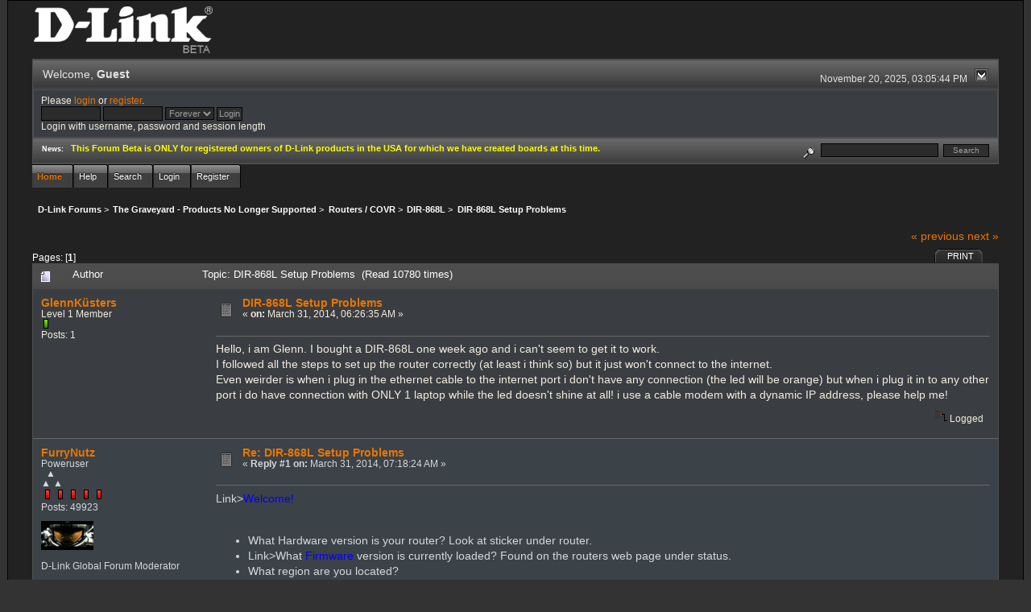

--- FILE ---
content_type: text/html; charset=ISO-8859-1
request_url: http://forums.dlink.com/index.php?PHPSESSID=re0dk8b8i5l2l4asn33dsr5np2&topic=56344.0;prev_next=prev
body_size: 6612
content:
<!DOCTYPE html PUBLIC "-//W3C//DTD XHTML 1.0 Transitional//EN" "http://www.w3.org/TR/xhtml1/DTD/xhtml1-transitional.dtd">
<html xmlns="http://www.w3.org/1999/xhtml"><head>
	<link rel="stylesheet" type="text/css" href="http://forums.dlink.com/Themes/blackrain_202/css/index.css?fin20" />
	<link rel="stylesheet" type="text/css" href="http://forums.dlink.com/Themes/blackrain_202/css/webkit.css" />
	<script type="text/javascript" src="http://forums.dlink.com/Themes/default/scripts/script.js?fin20"></script>
	<script type="text/javascript" src="http://forums.dlink.com/Themes/blackrain_202/scripts/jquery-1.6.4.min.js"></script>
	<script type="text/javascript" src="http://forums.dlink.com/Themes/blackrain_202/scripts/hoverIntent.js"></script>
	<script type="text/javascript" src="http://forums.dlink.com/Themes/blackrain_202/scripts/superfish.js"></script>
	<script type="text/javascript" src="http://forums.dlink.com/Themes/blackrain_202/scripts/theme.js?fin20"></script>
	<script type="text/javascript"><!-- // --><![CDATA[
		var smf_theme_url = "http://forums.dlink.com/Themes/blackrain_202";
		var smf_default_theme_url = "http://forums.dlink.com/Themes/default";
		var smf_images_url = "http://forums.dlink.com/Themes/blackrain_202/images";
		var smf_scripturl = "http://forums.dlink.com/index.php?PHPSESSID=re0dk8b8i5l2l4asn33dsr5np2&amp;";
		var smf_iso_case_folding = false;
		var smf_charset = "ISO-8859-1";
		var ajax_notification_text = "Loading...";
		var ajax_notification_cancel_text = "Cancel";
	// ]]></script>
	<meta http-equiv="Content-Type" content="text/html; charset=ISO-8859-1" />
	<meta name="description" content="DIR-868L Setup Problems" />
	<title>DIR-868L Setup Problems</title>
	<meta name="robots" content="noindex" />
	<link rel="canonical" href="http://forums.dlink.com/index.php?topic=58772.0" />
	<link rel="help" href="http://forums.dlink.com/index.php?PHPSESSID=re0dk8b8i5l2l4asn33dsr5np2&amp;action=help" />
	<link rel="search" href="http://forums.dlink.com/index.php?PHPSESSID=re0dk8b8i5l2l4asn33dsr5np2&amp;action=search" />
	<link rel="contents" href="http://forums.dlink.com/index.php?PHPSESSID=re0dk8b8i5l2l4asn33dsr5np2&amp;" />
	<link rel="alternate" type="application/rss+xml" title="D-Link Forums - RSS" href="http://forums.dlink.com/index.php?PHPSESSID=re0dk8b8i5l2l4asn33dsr5np2&amp;type=rss;action=.xml" />
	<link rel="prev" href="http://forums.dlink.com/index.php?PHPSESSID=re0dk8b8i5l2l4asn33dsr5np2&amp;topic=58772.0;prev_next=prev" />
	<link rel="next" href="http://forums.dlink.com/index.php?PHPSESSID=re0dk8b8i5l2l4asn33dsr5np2&amp;topic=58772.0;prev_next=next" />
	<link rel="index" href="http://forums.dlink.com/index.php?PHPSESSID=re0dk8b8i5l2l4asn33dsr5np2&amp;board=392.0" />
<script type="text/javascript">
	$(document).ready(function() { 
	$("#tabs6").superfish(); 
	});
</script>
<script type="text/javascript">
	$(document).ready(function() { 
	$("ul.admin_menu").superfish(); 
	});
</script>
</head>
<body>
<div id="br_wrap">
	 <div id="outsideborder1">
		  <div id="insideborder1">
				<table width="100%" cellpadding="0" cellspacing="0" border="0">
					 <tr>
				<td>
				<a href="http://forums.dlink.com/index.php?PHPSESSID=re0dk8b8i5l2l4asn33dsr5np2&amp;" title=""><img src="http://forums.dlink.com/Themes/blackrain_202/images/dlink_beta_logo.png" style="cursor: pointer; margin: 2px; width: 222px; padding: 5px 0 5px 0; alt=""/></a>
				</td>
			</tr>
		</table>
	<div class="tborder">
		<div class="catbg" style="display: none;">
			<img class="floatright" id="smflogo" src="http://forums.dlink.com/Themes/blackrain_202/images/smflogo.png" alt="Simple Machines Forum" />
			<h1 id="forum_name">D-Link Forums
			</h1>
		</div>
		<ul id="greeting_section" class="reset titlebg2">
			<li id="time" class="smalltext floatright">
				November 20, 2025, 03:05:44 PM
				<img id="upshrink" src="http://forums.dlink.com/Themes/blackrain_202/images/upshrink.gif" alt="*" title="Shrink or expand the header." align="bottom" style="display: none;" />
			</li>
			<li id="name">Welcome, <em>Guest</em></li>
		</ul>
		<div id="user_section" class="bordercolor">
			<div class="windowbg2 clearfix">
				<script type="text/javascript" src="http://forums.dlink.com/Themes/default/scripts/sha1.js"></script>
				<form class="windowbg" id="guest_form" action="http://forums.dlink.com/index.php?PHPSESSID=re0dk8b8i5l2l4asn33dsr5np2&amp;action=login2" method="post" accept-charset="ISO-8859-1"  onsubmit="hashLoginPassword(this, '76e1e01cf6165c4328490fc7a35e77e7');">
					Please <a href="http://forums.dlink.com/index.php?PHPSESSID=re0dk8b8i5l2l4asn33dsr5np2&amp;action=login">login</a> or <a href="http://forums.dlink.com/index.php?PHPSESSID=re0dk8b8i5l2l4asn33dsr5np2&amp;action=register">register</a>.<br />
					<input type="text" name="user" size="10" class="input_text" />
					<input type="password" name="passwrd" size="10" class="input_password" />
					<select name="cookielength">
						<option value="60">1 Hour</option>
						<option value="1440">1 Day</option>
						<option value="10080">1 Week</option>
						<option value="43200">1 Month</option>
						<option value="-1" selected="selected">Forever</option>
					</select>
					<input type="submit" value="Login" class="button_submit" /><br />
					Login with username, password and session length
					<input type="hidden" name="hash_passwrd" value="" />
				</form>
			</div>
		</div>
		<div id="news_section" class="titlebg2 clearfix">
			<form class="floatright" id="search_form" action="http://forums.dlink.com/index.php?PHPSESSID=re0dk8b8i5l2l4asn33dsr5np2&amp;action=search2" method="post" accept-charset="ISO-8859-1">
				<a href="http://forums.dlink.com/index.php?PHPSESSID=re0dk8b8i5l2l4asn33dsr5np2&amp;action=search;advanced" title="Advanced search"><img id="advsearch" src="http://forums.dlink.com/Themes/blackrain_202/images/filter.gif" align="middle" alt="Advanced search" /></a>
				<input type="text" name="search" value="" style="width: 140px;" class="input_text" />&nbsp;
				<input type="submit" name="submit" value="Search" style="width: 11ex;" class="button_submit" />
				<input type="hidden" name="advanced" value="0" />
				<input type="hidden" name="topic" value="58772" />
			</form>
			<div id="random_news"><h3>News:</h3><p><span style="color: yellow;" class="bbc_color"><strong>This Forum Beta is ONLY for registered owners of D-Link products in the USA for which we have created boards at this time.</strong></span></p></div>
		</div>
	</div>
	<script type="text/javascript"><!-- // --><![CDATA[
		var oMainHeaderToggle = new smc_Toggle({
			bToggleEnabled: true,
			bCurrentlyCollapsed: false,
			aSwappableContainers: [
				'user_section',
				'news_section'
			],
			aSwapImages: [
				{
					sId: 'upshrink',
					srcExpanded: smf_images_url + '/upshrink.gif',
					altExpanded: 'Shrink or expand the header.',
					srcCollapsed: smf_images_url + '/upshrink2.gif',
					altCollapsed: 'Shrink or expand the header.'
				}
			],
			oThemeOptions: {
				bUseThemeSettings: false,
				sOptionName: 'collapse_header',
				sSessionVar: 'efadfd596141',
				sSessionId: '76e1e01cf6165c4328490fc7a35e77e7'
			},
			oCookieOptions: {
				bUseCookie: true,
				sCookieName: 'upshrink'
			}
		});
	// ]]></script>
		<ul id="tabs6">
				<li id="button_home">
					<a class="active " href="http://forums.dlink.com/index.php?PHPSESSID=re0dk8b8i5l2l4asn33dsr5np2&amp;"><span>Home</span></a>
				</li>
				<li id="button_help">
					<a class="" href="http://forums.dlink.com/index.php?PHPSESSID=re0dk8b8i5l2l4asn33dsr5np2&amp;action=help"><span>Help</span></a>
				</li>
				<li id="button_search">
					<a class="" href="http://forums.dlink.com/index.php?PHPSESSID=re0dk8b8i5l2l4asn33dsr5np2&amp;action=search"><span>Search</span></a>
				</li>
				<li id="button_login">
					<a class="" href="http://forums.dlink.com/index.php?PHPSESSID=re0dk8b8i5l2l4asn33dsr5np2&amp;action=login"><span>Login</span></a>
				</li>
				<li id="button_register">
					<a class="" href="http://forums.dlink.com/index.php?PHPSESSID=re0dk8b8i5l2l4asn33dsr5np2&amp;action=register"><span>Register</span></a>
				</li>
			</ul>
  <div style="clear: both;"></div>
	<ul class="linktree" id="linktree_upper">
		<li>
			<a href="http://forums.dlink.com/index.php?PHPSESSID=re0dk8b8i5l2l4asn33dsr5np2&amp;"><span>D-Link Forums</span></a> &gt;
		</li>
		<li>
			<a href="http://forums.dlink.com/index.php?PHPSESSID=re0dk8b8i5l2l4asn33dsr5np2&amp;#c53"><span>The Graveyard - Products No Longer Supported</span></a> &gt;
		</li>
		<li>
			<a href="http://forums.dlink.com/index.php?PHPSESSID=re0dk8b8i5l2l4asn33dsr5np2&amp;board=358.0"><span>Routers / COVR</span></a> &gt;
		</li>
		<li>
			<a href="http://forums.dlink.com/index.php?PHPSESSID=re0dk8b8i5l2l4asn33dsr5np2&amp;board=392.0"><span>DIR-868L </span></a> &gt;
		</li>
		<li class="last">
			<a href="http://forums.dlink.com/index.php?PHPSESSID=re0dk8b8i5l2l4asn33dsr5np2&amp;topic=58772.0"><span>DIR-868L Setup Problems</span></a>
		</li>
	</ul>
	<div id="bodyarea">
<a id="top"></a>
<a id="msg231970"></a>
<div class="clearfix margintop" id="postbuttons">
	<div class="next"><a href="http://forums.dlink.com/index.php?PHPSESSID=re0dk8b8i5l2l4asn33dsr5np2&amp;topic=58772.0;prev_next=prev#new">&laquo; previous</a> <a href="http://forums.dlink.com/index.php?PHPSESSID=re0dk8b8i5l2l4asn33dsr5np2&amp;topic=58772.0;prev_next=next#new">next &raquo;</a></div>
	<div class="margintop middletext floatleft">Pages: [<strong>1</strong>] </div>
	<div class="nav floatright">
		<div class="buttonlist_bottom">
			<ul class="reset clearfix">
				<li class="last"><a class="button_strip_print" href="http://forums.dlink.com/index.php?PHPSESSID=re0dk8b8i5l2l4asn33dsr5np2&amp;action=printpage;topic=58772.0" rel="new_win nofollow"><span>Print</span></a></li>
			</ul>
		</div></div>
</div>
<div id="forumposts" class="tborder">
	<h3 class="catbg3">
		<img src="http://forums.dlink.com/Themes/blackrain_202/images/topic/normal_post.gif" align="bottom" alt="" />
		<span>Author</span>
		<span id="top_subject">Topic: DIR-868L Setup Problems &nbsp;(Read 10780 times)</span>
	</h3>
	<form action="http://forums.dlink.com/index.php?PHPSESSID=re0dk8b8i5l2l4asn33dsr5np2&amp;action=quickmod2;topic=58772.0" method="post" accept-charset="ISO-8859-1" name="quickModForm" id="quickModForm" style="margin: 0;" onsubmit="return oQuickModify.bInEditMode ? oQuickModify.modifySave('76e1e01cf6165c4328490fc7a35e77e7', 'efadfd596141') : false">
		<div class="bordercolor">
			<div class="clearfix windowbg largepadding">
				<div class="floatleft poster">
					<h4><a href="http://forums.dlink.com/index.php?PHPSESSID=re0dk8b8i5l2l4asn33dsr5np2&amp;action=profile;u=74550" title="View the profile of GlennKüsters">GlennKüsters</a></h4>
					<ul class="reset smalltext" id="msg_231970_extra_info">
						<li>Level 1 Member</li>
						<li><img src="http://forums.dlink.com/Themes/blackrain_202/images/star.gif" alt="*" /></li>
						<li>Posts: 1</li>
						<li class="margintop">
							<ul class="reset nolist">
							</ul>
						</li>
					</ul>
				</div>
				<div class="postarea">
					<div class="flow_hidden">
						<div class="keyinfo">
							<div class="messageicon"><img src="http://forums.dlink.com/Themes/blackrain_202/images/post/xx.gif" alt="" border="0" /></div>
							<h5 id="subject_231970">
								<a href="http://forums.dlink.com/index.php?PHPSESSID=re0dk8b8i5l2l4asn33dsr5np2&amp;topic=58772.msg231970#msg231970" rel="nofollow">DIR-868L Setup Problems</a>
							</h5>
							<div class="smalltext">&#171; <strong> on:</strong> March 31, 2014, 06:26:35 AM &#187;</div>
							<div id="msg_231970_quick_mod"></div>
						</div>
					</div>
					<div class="post">
						<hr class="hrcolor" width="100%" size="1" />
						<div class="inner" id="msg_231970">Hello, i am Glenn. I bought a DIR-868L one week ago and i can&#039;t seem to get it to work.<br />I followed all the steps to set up the router correctly (at least i think so) but it just won&#039;t connect to the internet.<br />Even weirder is when i plug in the ethernet cable to the internet port i don&#039;t have any connection (the led will be orange) but when i plug it in to any other port i do have connection with ONLY 1 laptop while the led doesn&#039;t shine at all! i use a cable modem with a dynamic IP address, please help me!</div>
					</div>
				</div>
				<div class="moderatorbar">
					<div class="smalltext floatleft" id="modified_231970">
					</div>
					<div class="smalltext largepadding floatright">
						<img src="http://forums.dlink.com/Themes/blackrain_202/images/ip.gif" alt="" border="0" />
						Logged
					</div>
				</div>
			</div>
		</div>
		<div class="bordercolor">
			<a id="msg231976"></a>
			<div class="clearfix topborder windowbg2 largepadding">
				<div class="floatleft poster">
					<h4><a href="http://forums.dlink.com/index.php?PHPSESSID=re0dk8b8i5l2l4asn33dsr5np2&amp;action=profile;u=17663" title="View the profile of FurryNutz">FurryNutz</a></h4>
					<ul class="reset smalltext" id="msg_231976_extra_info">
						<li>Poweruser</li>
						<li>  &#9650;<br>&#9650; &#9650;</li>
						<li><img src="http://forums.dlink.com/Themes/blackrain_202/images/staradmin_original.gif" alt="*" /><img src="http://forums.dlink.com/Themes/blackrain_202/images/staradmin_original.gif" alt="*" /><img src="http://forums.dlink.com/Themes/blackrain_202/images/staradmin_original.gif" alt="*" /><img src="http://forums.dlink.com/Themes/blackrain_202/images/staradmin_original.gif" alt="*" /><img src="http://forums.dlink.com/Themes/blackrain_202/images/staradmin_original.gif" alt="*" /></li>
						<li>Posts: 49923</li>
						<li class="margintop" style="overflow: auto;"><img class="avatar" src="http://forums.dlink.com/index.php?PHPSESSID=re0dk8b8i5l2l4asn33dsr5np2&amp;action=dlattach;attach=1933;type=avatar" alt="" /></li>
						<li class="margintop">D-Link Global Forum Moderator</li>
						<li class="margintop">
							<ul class="reset nolist">
								<li><a href="http://forums.dlink.com/index.php?PHPSESSID=re0dk8b8i5l2l4asn33dsr5np2&amp;topic=54498.0" title="Router Troubleshooting" target="_blank" class="new_win"><img src="http://forums.dlink.com/Themes/blackrain_202/images/www_sm.gif" alt="Router Troubleshooting" border="0" /></a></li>
							</ul>
						</li>
					</ul>
				</div>
				<div class="postarea">
					<div class="flow_hidden">
						<div class="keyinfo">
							<div class="messageicon"><img src="http://forums.dlink.com/Themes/blackrain_202/images/post/xx.gif" alt="" border="0" /></div>
							<h5 id="subject_231976">
								<a href="http://forums.dlink.com/index.php?PHPSESSID=re0dk8b8i5l2l4asn33dsr5np2&amp;topic=58772.msg231976#msg231976" rel="nofollow">Re: DIR-868L Setup Problems</a>
							</h5>
							<div class="smalltext">&#171; <strong>Reply #1 on:</strong> March 31, 2014, 07:18:24 AM &#187;</div>
							<div id="msg_231976_quick_mod"></div>
						</div>
					</div>
					<div class="post">
						<hr class="hrcolor" width="100%" size="1" />
						<div class="inner" id="msg_231976">Link&gt;<a href="http://forums.dlink.com/index.php?PHPSESSID=re0dk8b8i5l2l4asn33dsr5np2&amp;topic=48135.0" class="bbc_link" target="_blank"><span style="color: blue;" class="bbc_color">Welcome!</span></a><br /><br /><ul class="bbc_list"><li>What Hardware version is your router? Look at sticker under router.</li><li>Link&gt;What <a href="http://forums.dlink.com/index.php?PHPSESSID=re0dk8b8i5l2l4asn33dsr5np2&amp;topic=47512.0" class="bbc_link" target="_blank"><span style="color: blue;" class="bbc_color">Firmware</span></a> version is currently loaded? Found on the routers web page under status.</li><li>What region are you located?</li><li>Are you wired or wireless connected to the router?</li></ul><br /><br /><span class="bbc_u"><strong>Internet Service Provider and Modem Configurations</strong></span><br /><ul class="bbc_list"><li><strong>What ISP Service do you have? Cable or DSL</strong>?</li><li><strong>What ISP Modem Mfr. and model # do you have?</strong></li><li>Is ISP Modem/Service using Dynamic or Static WAN IP addressing?</li><li>What ISP Modem service link speeds UP and Down do you have?</li><li>Check cable between Modem and Router, swap out to be sure. Link&gt; <a href="http://en.wikipedia.org/wiki/CAT6" class="bbc_link" target="_blank"><span style="color: blue;" class="bbc_color">Cat6 is recommended.</span></a></li><li> If the ISP modem has a built in router, it&#039;s best to bridge the modem. Having 2 routers on the same line can cause connection problems: Link&gt;<a href="http://www.practicallynetworked.com/networking/fixing_double_nat.htm" class="bbc_link" target="_blank"><span style="color: blue;" class="bbc_color">Double NAT</span></a> and <a href="http://cognitiveanomalies.com/cisco-nat-how-nat-works/" class="bbc_link" target="_blank"><span style="color: blue;" class="bbc_color">How NAT Works</span></a>. To tell if the modem is bridged or not, look at the routers web page, Status/Device Info/Wan Section, if there is a 192.168.0.# address in the WAN IP address field, then the modem is not bridged. If the modem can&#039;t be bridged then see if the modem has a DMZ option and input the IP address the router gets from the modem and put that into the modems DMZ. Also check the routers DHCP IP address maybe conflicting with the ISP modems IP address of 192.168.0.1. Check to see if this is the same on the ISP modem, and if modem can&#039;t be bridged, change the DIR router to 192.168.1.1 or .0.254.<br />Example of a D-Link router configured for PPPoE with ISP Modem bridged: <a href="http://forums.dlink.com/index.php?PHPSESSID=re0dk8b8i5l2l4asn33dsr5np2&amp;topic=56344.msg219023#msg219023" class="bbc_link" target="_blank"><span style="color: blue;" class="bbc_color">PPPoE Configuration on Router</span></a></li><li>Check ISP MTU requirements, Cable is usually 1500, DSL is around 1492 down to 1472. Call the ISP and ask. Link&gt;<a href="http://forums.dlink.com/index.php?PHPSESSID=re0dk8b8i5l2l4asn33dsr5np2&amp;topic=53008.0" class="bbc_link" target="_blank"><span style="color: blue;" class="bbc_color">Checking MTU Values</span></a></li><li>For DSL/PPPoE connections on the router, ensure that &quot;Always ON&quot; option is enabled.</li></ul><br />Please connect the modems cable to the <span class="bbc_u"><strong>Yellow</strong></span> Internet port on the router and connect a wired cable from the PC one of the Black LAN ports on the router. </div>
					</div>
				</div>
				<div class="moderatorbar">
					<div class="smalltext floatleft" id="modified_231976">
					</div>
					<div class="smalltext largepadding floatright">
						<img src="http://forums.dlink.com/Themes/blackrain_202/images/ip.gif" alt="" border="0" />
						Logged
					</div>
					<div class="signature" id="msg_231976_signature">Cable: 1Gb/50Mb&gt;NetGear CM1200&gt;DIR-882&gt;HP 24pt Gb Switch. COVR-1202/2202/3902,DIR-2660/80,3xDGL-4500s,DIR-LX1870,857,835,827,815,890L,880L,868L,836L,810L,685,657,3x655s,645,628,601,DNR-202L,DNS-345,DCS-933L,936L,960L and 8000LH.</div>
				</div>
			</div>
		</div>
		<div class="bordercolor">
			<a id="msg232960"></a><a id="new"></a>
			<div class="clearfix topborder windowbg largepadding">
				<div class="floatleft poster">
					<h4><a href="http://forums.dlink.com/index.php?PHPSESSID=re0dk8b8i5l2l4asn33dsr5np2&amp;action=profile;u=17663" title="View the profile of FurryNutz">FurryNutz</a></h4>
					<ul class="reset smalltext" id="msg_232960_extra_info">
						<li>Poweruser</li>
						<li>  &#9650;<br>&#9650; &#9650;</li>
						<li><img src="http://forums.dlink.com/Themes/blackrain_202/images/staradmin_original.gif" alt="*" /><img src="http://forums.dlink.com/Themes/blackrain_202/images/staradmin_original.gif" alt="*" /><img src="http://forums.dlink.com/Themes/blackrain_202/images/staradmin_original.gif" alt="*" /><img src="http://forums.dlink.com/Themes/blackrain_202/images/staradmin_original.gif" alt="*" /><img src="http://forums.dlink.com/Themes/blackrain_202/images/staradmin_original.gif" alt="*" /></li>
						<li>Posts: 49923</li>
						<li class="margintop" style="overflow: auto;"><img class="avatar" src="http://forums.dlink.com/index.php?PHPSESSID=re0dk8b8i5l2l4asn33dsr5np2&amp;action=dlattach;attach=1933;type=avatar" alt="" /></li>
						<li class="margintop">D-Link Global Forum Moderator</li>
						<li class="margintop">
							<ul class="reset nolist">
								<li><a href="http://forums.dlink.com/index.php?PHPSESSID=re0dk8b8i5l2l4asn33dsr5np2&amp;topic=54498.0" title="Router Troubleshooting" target="_blank" class="new_win"><img src="http://forums.dlink.com/Themes/blackrain_202/images/www_sm.gif" alt="Router Troubleshooting" border="0" /></a></li>
							</ul>
						</li>
					</ul>
				</div>
				<div class="postarea">
					<div class="flow_hidden">
						<div class="keyinfo">
							<div class="messageicon"><img src="http://forums.dlink.com/Themes/blackrain_202/images/post/xx.gif" alt="" border="0" /></div>
							<h5 id="subject_232960">
								<a href="http://forums.dlink.com/index.php?PHPSESSID=re0dk8b8i5l2l4asn33dsr5np2&amp;topic=58772.msg232960#msg232960" rel="nofollow">Re: DIR-868L Setup Problems</a>
							</h5>
							<div class="smalltext">&#171; <strong>Reply #2 on:</strong> April 10, 2014, 07:15:26 AM &#187;</div>
							<div id="msg_232960_quick_mod"></div>
						</div>
					</div>
					<div class="post">
						<hr class="hrcolor" width="100%" size="1" />
						<div class="inner" id="msg_232960">Any status on this?&nbsp; <img src="http://forums.dlink.com/Smileys/default/huh.gif" alt="???" title="Huh" class="smiley" /></div>
					</div>
				</div>
				<div class="moderatorbar">
					<div class="smalltext floatleft" id="modified_232960">
					</div>
					<div class="smalltext largepadding floatright">
						<img src="http://forums.dlink.com/Themes/blackrain_202/images/ip.gif" alt="" border="0" />
						Logged
					</div>
					<div class="signature" id="msg_232960_signature">Cable: 1Gb/50Mb&gt;NetGear CM1200&gt;DIR-882&gt;HP 24pt Gb Switch. COVR-1202/2202/3902,DIR-2660/80,3xDGL-4500s,DIR-LX1870,857,835,827,815,890L,880L,868L,836L,810L,685,657,3x655s,645,628,601,DNR-202L,DNS-345,DCS-933L,936L,960L and 8000LH.</div>
				</div>
			</div>
		</div>
	</form>
</div>
<a id="lastPost"></a>
<div class="clearfix marginbottom" id="postbuttons_lower">
	<div class="nav floatright">
		<div class="buttonlist">
			<ul class="reset clearfix">
				<li class="last"><a class="button_strip_print" href="http://forums.dlink.com/index.php?PHPSESSID=re0dk8b8i5l2l4asn33dsr5np2&amp;action=printpage;topic=58772.0" rel="new_win nofollow"><span>Print</span></a></li>
			</ul>
		</div></div>
	<div class="middletext floatleft">Pages: [<strong>1</strong>] </div>
	<div class="clear"><a href="http://forums.dlink.com/index.php?PHPSESSID=re0dk8b8i5l2l4asn33dsr5np2&amp;topic=58772.0;prev_next=prev#new">&laquo; previous</a> <a href="http://forums.dlink.com/index.php?PHPSESSID=re0dk8b8i5l2l4asn33dsr5np2&amp;topic=58772.0;prev_next=next#new">next &raquo;</a></div>
</div>
	<ul class="linktree" id="linktree_lower">
		<li>
			<a href="http://forums.dlink.com/index.php?PHPSESSID=re0dk8b8i5l2l4asn33dsr5np2&amp;"><span>D-Link Forums</span></a> &gt;
		</li>
		<li>
			<a href="http://forums.dlink.com/index.php?PHPSESSID=re0dk8b8i5l2l4asn33dsr5np2&amp;#c53"><span>The Graveyard - Products No Longer Supported</span></a> &gt;
		</li>
		<li>
			<a href="http://forums.dlink.com/index.php?PHPSESSID=re0dk8b8i5l2l4asn33dsr5np2&amp;board=358.0"><span>Routers / COVR</span></a> &gt;
		</li>
		<li>
			<a href="http://forums.dlink.com/index.php?PHPSESSID=re0dk8b8i5l2l4asn33dsr5np2&amp;board=392.0"><span>DIR-868L </span></a> &gt;
		</li>
		<li class="last">
			<a href="http://forums.dlink.com/index.php?PHPSESSID=re0dk8b8i5l2l4asn33dsr5np2&amp;topic=58772.0"><span>DIR-868L Setup Problems</span></a>
		</li>
	</ul>
<div id="moderationbuttons" class="clearfix"></div>
<div class="tborder">
	<div class="titlebg2" style="padding: 4px;" align="right" id="display_jump_to">&nbsp;</div>
</div><br />
<script type="text/javascript" src="http://forums.dlink.com/Themes/default/scripts/topic.js"></script>
<script type="text/javascript"><!-- // --><![CDATA[
	if ('XMLHttpRequest' in window)
	{
		var oQuickModify = new QuickModify({
			sScriptUrl: smf_scripturl,
			bShowModify: true,
			iTopicId: 58772,
			sTemplateBodyEdit: '\n\t\t\t\t<div id="quick_edit_body_container" style="width: 90%">\n\t\t\t\t\t<div id="error_box" style="padding: 4px;" class="error"><' + '/div>\n\t\t\t\t\t<textarea class="editor" name="message" rows="12" style="width: 100%;  margin-bottom: 10px;" tabindex="1">%body%<' + '/textarea><br />\n\t\t\t\t\t<input type="hidden" name="efadfd596141" value="76e1e01cf6165c4328490fc7a35e77e7" />\n\t\t\t\t\t<input type="hidden" name="topic" value="58772" />\n\t\t\t\t\t<input type="hidden" name="msg" value="%msg_id%" />\n\t\t\t\t\t<div class="righttext">\n\t\t\t\t\t\t<input type="submit" name="post" value="Save" tabindex="2" onclick="return oQuickModify.modifySave(\'76e1e01cf6165c4328490fc7a35e77e7\', \'efadfd596141\');" accesskey="s" class="button_submit" />&nbsp;&nbsp;<input type="submit" name="cancel" value="Cancel" tabindex="3" onclick="return oQuickModify.modifyCancel();" class="button_submit" />\n\t\t\t\t\t<' + '/div>\n\t\t\t\t<' + '/div>',
			sTemplateSubjectEdit: '<input type="text" style="width: 90%" name="subject" value="%subject%" size="80" maxlength="80" tabindex="4" class="input_text" />',
			sTemplateBodyNormal: '%body%',
			sTemplateSubjectNormal: '<a hr'+'ef="http://forums.dlink.com/index.php?PHPSESSID=re0dk8b8i5l2l4asn33dsr5np2&amp;'+'?topic=58772.msg%msg_id%#msg%msg_id%" rel="nofollow">%subject%<' + '/a>',
			sTemplateTopSubject: 'Topic: %subject% &nbsp;(Read 10780 times)',
			sErrorBorderStyle: '1px solid red'
		});

		aJumpTo[aJumpTo.length] = new JumpTo({
			sContainerId: "display_jump_to",
			sJumpToTemplate: "<label class=\"smalltext\" for=\"%select_id%\">Jump to:<" + "/label> %dropdown_list%",
			iCurBoardId: 392,
			iCurBoardChildLevel: 1,
			sCurBoardName: "DIR-868L ",
			sBoardChildLevelIndicator: "==",
			sBoardPrefix: "=> ",
			sCatSeparator: "-----------------------------",
			sCatPrefix: "",
			sGoButtonLabel: "go"
		});

		aIconLists[aIconLists.length] = new IconList({
			sBackReference: "aIconLists[" + aIconLists.length + "]",
			sIconIdPrefix: "msg_icon_",
			sScriptUrl: smf_scripturl,
			bShowModify: true,
			iBoardId: 392,
			iTopicId: 58772,
			sSessionId: "76e1e01cf6165c4328490fc7a35e77e7",
			sSessionVar: "efadfd596141",
			sLabelIconList: "Message Icon",
			sBoxBackground: "transparent",
			sBoxBackgroundHover: "#ffffff",
			iBoxBorderWidthHover: 1,
			sBoxBorderColorHover: "#adadad" ,
			sContainerBackground: "#ffffff",
			sContainerBorder: "1px solid #adadad",
			sItemBorder: "1px solid #ffffff",
			sItemBorderHover: "1px dotted gray",
			sItemBackground: "transparent",
			sItemBackgroundHover: "#e0e0f0"
		});
	}
	// ]]></script>
	</div>
	<div id="footerarea" class="headerpadding topmargin clearfix">
		<ul class="reset smalltext">
			<li class="copyright">
			<span class="smalltext" style="display: inline; visibility: visible; font-family: Verdana, Arial, sans-serif;"><a href="http://forums.dlink.com/index.php?PHPSESSID=re0dk8b8i5l2l4asn33dsr5np2&amp;action=credits" title="Simple Machines Forum" target="_blank" class="new_win">SMF 2.0.13</a> |
 <a href="http://www.simplemachines.org/about/smf/license.php" title="License" target="_blank" class="new_win">SMF &copy; 2016</a>, <a href="http://www.simplemachines.org" title="Simple Machines" target="_blank" class="new_win">Simple Machines</a>
			</span></li>
			<li><a id="button_xhtml" href="http://validator.w3.org/check?uri=referer" target="_blank" class="new_win" title="Valid XHTML 1.0!"><span>XHTML</span></a></li>
			<li><a id="button_rss" href="http://forums.dlink.com/index.php?PHPSESSID=re0dk8b8i5l2l4asn33dsr5np2&amp;action=.xml;type=rss" class="new_win"><span>RSS</span></a></li>
			<li class="last"><a id="button_wap2" href="http://forums.dlink.com/index.php?PHPSESSID=re0dk8b8i5l2l4asn33dsr5np2&amp;wap2" class="new_win"><span>WAP2</span></a></li>
		</ul>
<br class="clear" />
			<strong>BlackRain , 2006 by </strong><a href="http://www.jpr62.com/theme/index.php" target="_blank" title=""><b>Crip</b></a>
	</div>
</div>
	</div>
</div>
</body></html>